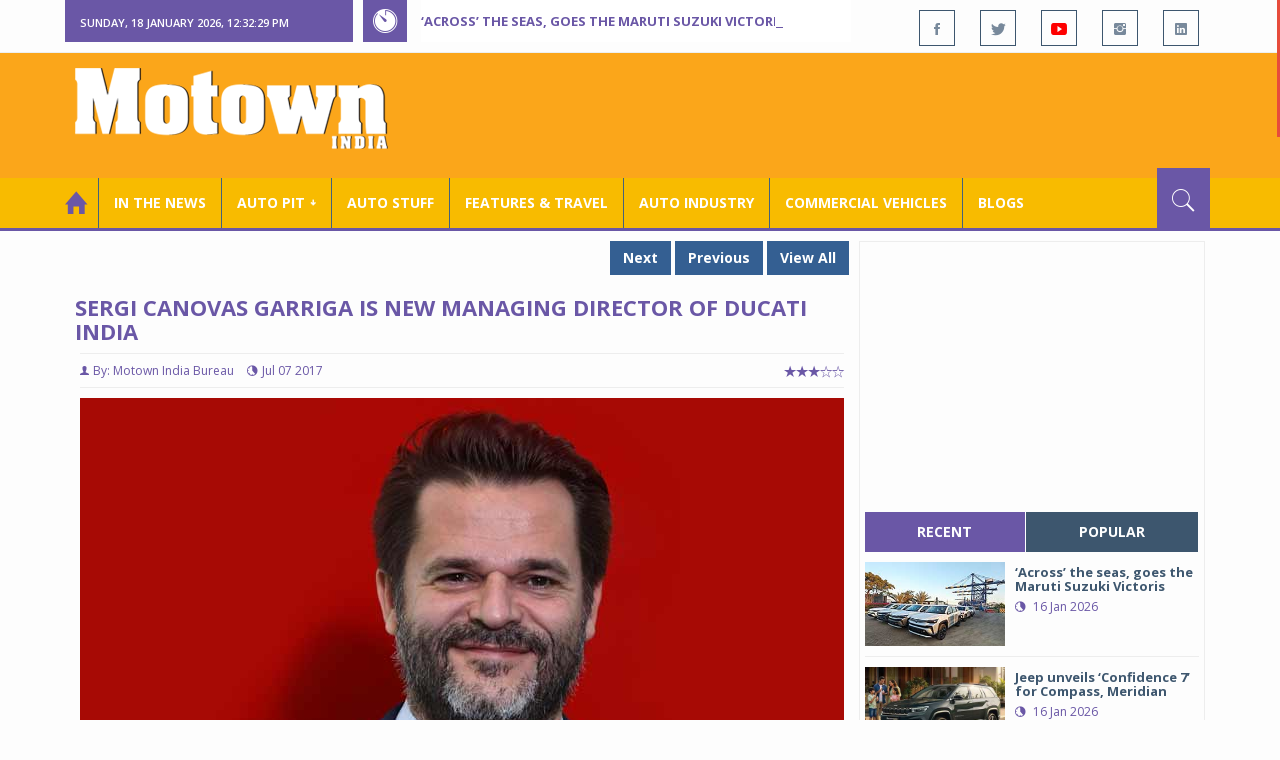

--- FILE ---
content_type: text/html; charset=utf-8
request_url: https://www.motownindia.com/Bureau/Auto-Industry/1116/Sergi-Canovas-Garriga-is-new-Managing-Director-of-Ducati-India-Motown-India-Bureau
body_size: 35427
content:

<!DOCTYPE html>
<html lang="en">
<head><meta charset="utf-8" /><meta http-equiv="X-UA-Compatible" content="IE=edge" /><meta name="viewport" content="width=device-width, initial-scale=1" /><meta property="fb:app_id" content="1578669425795287" /><meta property="fb:pages" content="250813821704477" /><meta id="ctl00_ogTitle" property="og:title" content="Sergi Canovas Garriga is new Managing Director of Ducati India" /><meta property="og:site_name" content="MotownIndia.com" /><meta property="og:type" content="article" /><meta property="article:author" content="https://www.facebook.com/MotownIndia" /><meta property="article:publisher" content="https://www.facebook.com/MotownIndia" /><meta property="og:locale" content="en_US" /><meta id="ctl00_ogURL" property="og:url" content="http://www.motownindia.com//Bureau/Auto-Industry/1116/Sergi-Canovas-Garriga-is-new-Managing-Director-of-Ducati-India-Motown-India-Bureau" /><meta id="ctl00_ogDescription" property="og:description" content="Sergi Canovas Garriga is the new Managing Director for Ducati India Italian motorcycle. Ravi Avalur, the present MD, is moving on." /><meta id="ctl00_ogImage" property="og:image" content="http://MotownIndia.com/images/Auto-Industry/Sergi-Canovas-Garriga-is-new-Managing-Director-of-Ducati-India-Motown-India-Bureau-1-1116.jpg" /><meta id="ctl00_meta_Keywords" name="keywords" content="Ducati India, Sergil Canovas Garriga, Ravi Avalur, Ducati Monster 797, Ducati Multistrada 950, Ducati motorcycles, Ducati Diavel" /><meta id="ctl00_meta_Desc" name="description" content="Sergi Canovas Garriga is the new Managing Director for Ducati India Italian motorcycle. Ravi Avalur, the present MD, is moving on." /><meta id="ctl00_meta_Keyphrase" name="keyphrase" content="Ducati India, Sergil Canovas Garriga, Ravi Avalur, Ducati Monster 797, Ducati Multistrada 950, Ducati motorcycles, Ducati Diavel" /><meta id="ctl00_meta_Title" name="Title" content="Sergi Canovas Garriga is new Managing Director of Ducati India" /><meta id="ctl00_meta_Subject" name="subject" /><meta name="distribution" content="global" /><meta name="rating" content="General" /><meta name="audience" content="all" /><meta name="revisit-after" content="1 day" /><meta name="robots" content="follow, index" /><meta name="creator" content="Vidya Softwares" /><meta http-equiv="Content-Type" content="text/html; charset=iso-8859-1" />
    <base href='/' />
    
    
    <!-- bootstrap styles-->
    <link href="/themes/css/bootstrap.min.css" rel="stylesheet"/>
    <!-- google font -->
    <link href='https://fonts.googleapis.com/css?family=Open+Sans:400,700,600,800' rel='stylesheet'
        type='text/css'/>
    <!-- ionicons font -->
    <link href="themes/css/ionicons.min.css" rel="stylesheet"/>
    <!-- animation styles -->
    <link rel="stylesheet" href="/themes/css/animate.css" />
    <!-- custom styles -->
    <link href="/themes/css/custom-purple.css" rel="stylesheet" id="style"/>
    <!-- owl carousel styles-->
    <link rel="stylesheet" href="/themes/css/owl.carousel.css"/>
    <link rel="stylesheet" href="/themes/css/owl.transitions.css"/>
    <!-- magnific popup styles -->
    <link rel="stylesheet" href="/themes/css/magnific-popup.css"/>
    <link rel="stylesheet" href="/themes/css/default.css"/>
    <!-- HTML5 Shim and Respond.js IE8 support of HTML5 elements and media queries -->
    <!-- WARNING: Respond.js doesn't work if you view the page via file:// -->
    <!--[if lt IE 9]>
      <script src="https://oss.maxcdn.com/html5shiv/3.7.2/html5shiv.min.js"></script>
      <script src="https://oss.maxcdn.com/respond/1.4.2/respond.min.js"></script>
    <![endif]-->    
    
    <script async src="//pagead2.googlesyndication.com/pagead/js/adsbygoogle.js"></script>

    <script>
        (function (i, s, o, g, r, a, m) {
            i['GoogleAnalyticsObject'] = r; i[r] = i[r] || function () {
                (i[r].q = i[r].q || []).push(arguments)
            }, i[r].l = 1 * new Date(); a = s.createElement(o),
  m = s.getElementsByTagName(o)[0]; a.async = 1; a.src = g; m.parentNode.insertBefore(a, m)
        })(window, document, 'script', 'https://www.google-analytics.com/analytics.js', 'ga');

        ga('create', 'UA-7604601-14', 'auto');
        ga('send', 'pageview');

</script>

    <script async src="https://pagead2.googlesyndication.com/pagead/js/adsbygoogle.js?client=ca-pub-6517814991460929" crossorigin="anonymous"></script>
<title>
	Sergi Canovas Garriga is new Managing Director of Ducati India
</title></head>
<body>
    <form name="aspnetForm" method="post" action="/Bureau/Auto-Industry/1116/Sergi-Canovas-Garriga-is-new-Managing-Director-of-Ducati-India-Motown-India-Bureau" onsubmit="javascript:return WebForm_OnSubmit();" id="aspnetForm">
<div>
<input type="hidden" name="__EVENTTARGET" id="__EVENTTARGET" value="" />
<input type="hidden" name="__EVENTARGUMENT" id="__EVENTARGUMENT" value="" />
<input type="hidden" name="__VIEWSTATE" id="__VIEWSTATE" value="/[base64]/[base64]/[base64]/[base64]/[base64]/[base64]" />
</div>

<script type="text/javascript">
//<![CDATA[
var theForm = document.forms['aspnetForm'];
if (!theForm) {
    theForm = document.aspnetForm;
}
function __doPostBack(eventTarget, eventArgument) {
    if (!theForm.onsubmit || (theForm.onsubmit() != false)) {
        theForm.__EVENTTARGET.value = eventTarget;
        theForm.__EVENTARGUMENT.value = eventArgument;
        theForm.submit();
    }
}
//]]>
</script>


<script src="/WebResource.axd?d=GwsKYwhqwhZSVeOCIr-r0gEhkmw0s7dJ_-FNUvUavWNLU7vP_BETGJy3aTYa__14g1xSCUhX4vS_b7KMo3BqoxGAUaUIeU5dedwTyy7lPVM1&amp;t=638901284248157332" type="text/javascript"></script>


<script src="/WebResource.axd?d=6-szjhYKouXxTcb63AIzMARJ7GBQkcXBiccDqXlKsxbRKmxdRsCcztyhd8S50k0-GacYmTAqh2Q37nfO5Eo_wbIBfgTkIXENQzohPPiJzwo1&amp;t=638901284248157332" type="text/javascript"></script>
<script type="text/javascript">
//<![CDATA[
function WebForm_OnSubmit() {
if (typeof(ValidatorOnSubmit) == "function" && ValidatorOnSubmit() == false) return false;
return true;
}
//]]>
</script>

<div>

	<input type="hidden" name="__VIEWSTATEGENERATOR" id="__VIEWSTATEGENERATOR" value="898534C2" />
	<input type="hidden" name="__SCROLLPOSITIONX" id="__SCROLLPOSITIONX" value="0" />
	<input type="hidden" name="__SCROLLPOSITIONY" id="__SCROLLPOSITIONY" value="0" />
</div>
    
    <div class="wrapper">
        
        <div class="header-toolbar">
            <div class="container">
                <div class="row">
                    <div class="col-md-16 text-uppercase">
                        <div class="row">
                            <div class="col-xs-16 col-sm-4">
                                <div class="row">
                                    
                                    <div id="time-date" style="text-align: left; background-color: #6A57A6; padding: 15px 0px 12px 15px"
                                        class="col-xs-16 col-sm-8 col-lg-16">
                                    </div>
                                </div>
                            </div>
                            <div class="col-sm-7 col-xs-16">
                                
                                <div class="col-sm-16 hot-news hidden-xs">
                                    <div class="row">
                                        <div class="col-sm-15">
                                            <span class="ion-ios7-timer icon-news pull-left"></span>
                                            <ul id="js-news" class="js-hidden">
                                                
                                                        <li class="news-item"><a href='Bureau/Auto-Industry/3782/Across-the-seas-goes-the-Maruti-Suzuki-Victoris-Adiba-Nasir' title='‘Across’ the seas, goes the Maruti Suzuki Victoris'>
                                                            ‘Across’ the seas, goes the Maruti Suzuki Victoris</a></li>
                                                    
                                                        <li class="news-item"><a href='Bureau/Auto-Pit-Cars/2706/Jeep-unveils-Confidence-7-for-Compass-Meridian-Adiba-Nasir' title='Jeep unveils ‘Confidence 7’ for Compass, Meridian'>
                                                            Jeep unveils ‘Confidence 7’ for Compass, Meridian</a></li>
                                                    
                                                        <li class="news-item"><a href='Bureau/Auto-Industry/3780/National-Engineering-Industries-Ahamani-EV-Technology-India-tie-up-Roy-Punnoose-Tharyan' title='National Engineering Industries, Ahamani EV Technology India tie up'>
                                                            National Engineering Industries, Ahamani EV Technology India tie up</a></li>
                                                    
                                                        <li class="news-item"><a href='Bureau/Auto-Pit-Cars/2705/Kia-Carens-Clavis-ICE-HTE-EX-trim-gets-sunroof-in-G15-seven-seater-Roy-Punnoose-Tharyan' title='Kia Carens Clavis (ICE) HTE (EX) trim gets sunroof in G1.5 seven seater'>
                                                            Kia Carens Clavis (ICE) HTE (EX) trim gets sunroof in G1.5 seven seater</a></li>
                                                    
                                                        <li class="news-item"><a href='Bureau/Auto-Stuff/310/Dylect-kicks-off-Jan-Art-Sale-on-Amazon-for-premium-auto-home-utilities-Adiba-Nasir' title='Dylect kicks off Jan Art Sale on Amazon for premium auto, home utilities'>
                                                            Dylect kicks off Jan Art Sale on Amazon for premium auto, home utilities</a></li>
                                                    
                                                        <li class="news-item"><a href='Bureau/Features-and-Travel/795/SIAM-holds-road-safety-refresher-workshops-for-drivers-in-Delhi-Adiba-Nasir' title='SIAM holds road safety refresher workshops for drivers in Delhi'>
                                                            SIAM holds road safety refresher workshops for drivers in Delhi</a></li>
                                                    
                                                        <li class="news-item"><a href='Bureau/Auto-Stuff/309/Steelbird-Introduces-Base-X-technology-in-Fighter-helmet-for-Rs-5999--Adiba-Nasir' title='Steelbird Introduces Base X technology in Fighter helmet for Rs 5,999/-'>
                                                            Steelbird Introduces Base X technology in Fighter helmet for Rs 5,999/-</a></li>
                                                    
                                                        <li class="news-item"><a href='Bureau/Auto-Pit-Bikes/1527/Suzuki-Gixxer-SF-250-Gixxer-250-get-striking-new-colour-options-graphics-Adiba-Nasir' title='Suzuki Gixxer SF 250, Gixxer 250 get striking new colour options&amp; graphics'>
                                                            Suzuki Gixxer SF 250, Gixxer 250 get striking new colour options& graphics</a></li>
                                                    
                                                        <li class="news-item"><a href='Bureau/Auto-Pit-Bikes/1528/All-new-Bajaj-Chetak-C25-electric-scooter-launched-at-Rs-91399-Roy-Punnoose-Tharyan' title='All-new Bajaj Chetak C25 electric scooter launched at Rs 91,399'>
                                                            All-new Bajaj Chetak C25 electric scooter launched at Rs 91,399</a></li>
                                                    
                                                        <li class="news-item"><a href='Bureau/Auto-Industry/3781/Indian-auto-component-Industry-grows-68-in-H1-FY26-Roy-Punnoose-Tharyan' title='Indian auto component Industry grows 6.8% in H1 FY26'>
                                                            Indian auto component Industry grows 6.8% in H1 FY26</a></li>
                                                    
                                            </ul>                                           
                                        </div>
                                    </div>
                                </div>
                            </div>
                            <div class="col-sm-5 f-social  wow fadeInDown animated" data-wow-delay="1s" data-wow-offset="10">
                                <ul class="list-inline pull-right">
                                    <li><a href="https://www.facebook.com/MotownIndia" title='Motown India on Facebook' target="_blank"><span class="ion-social-facebook"></span></a></li>
                                    <li><a href="https://twitter.com/MotownIndia" title='Motown India on Twitter' target="_blank"><span class="ion-social-twitter"></span></a></li>
                                    <li><a href="https://www.youtube.com/c/motownindia?sub_confirmation=1" title="Motown India on YouTube" target="_blank"><span style="color:#f00" class="ion-social-youtube"></span></a></li>
                                    <li><a href="https://www.instagram.com/motown_india/" title="Motown India on Instagram" target="_blank"><span class="ion-social-instagram"></span></a></li>                                    
                                    
                                    <li><a href="https://www.linkedin.com/company/motown-india" title="Motown India on LinkedIn" target="_blank"><span class="ion-social-linkedin"></span></a></li>
                                </ul>
                            </div>
                        </div>
                    </div>
                </div>
            </div>
        </div>
        
        
        <div class="sticky-header">
            
            <div class="container header">
                <div class="row">
                    <div class="col-sm-5 col-md-5 col-xs-16 wow fadeInUpLeft animated">
                        <a class="navbar-brand2" href="" title="MotownIndia"><img src='themes/images/general/motown-india-logo.png' 
                        alt='Motown India Logo' class="img-responsive" /></a></div>
                    <div class="col-md-11  hidden-xs text-right" style="padding:5px;">
                        
                      
<div id="ctl00_Panel_GoogleAdTop728x90">
	
<!-- Motown 728x90 -->
<ins class="adsbygoogle"
     style="display:inline-block;width:728px;height:90px"
     data-ad-client="ca-pub-6517814991460929"
     data-ad-slot="3165351491"></ins>
<script>
    (adsbygoogle = window.adsbygoogle || []).push({});
</script>


</div>
</div>
                </div>
            </div>
            
            
            <div class="nav-search-outer">
                
                <nav class="navbar navbar-inverse" role="navigation">
        <div class="container">
          <div class="row">
            <div class="col-sm-16"> <a href="javascript:void();" class="toggle-search pull-right"><span class="ion-ios7-search"></span></a>
              <div class="navbar-header">
                <button type="button" class="navbar-toggle collapsed" data-toggle="collapse" data-target="#navbar-collapse"> <span class="sr-only">Toggle navigation</span> <span class="icon-bar"></span> <span class="icon-bar"></span> <span class="icon-bar"></span> </button>
              </div>
              <div class="collapse navbar-collapse" id="navbar-collapse">
                <ul class="nav navbar-nav text-uppercase main-nav ">
                  <li class="active"><a href="/"><div style="font-size:30px; padding:-5px; margin:-5px"> <span class="ion-home"></span></div></a></li>
                    <li><a href="ViewAllNews/" title='View All In The News - Motown India'>In the News</a></li>
                   
                 <li class="dropdown"><a href="ViewAll_AutoPit.aspx" class="dropdown-toggle" data-toggle="dropdown" title='View All Auto-Pit - Motown India'>Auto Pit &#65516;</a>
                        <ul class="dropdown-menu text-capitalize" role="menu">
                            <li><a href="Bureau/Auto-Pit-Cars/View" title='View All Auto-Pit Cars - Motown India'>Auto Pit Cars</a></li>
                            <li><a href="Bureau/Auto-Pit-Bikes/View" title='View All Auto-Pit Bikes - Motown India'>Auto Pit Bikes</a></li>
                        </ul>
                    </li>                     
                    <li><a href="Bureau/Auto-Stuff/View" title="Auto Stuff by Motown India">Auto Stuff</a></li>
                    

                   
                    <li><a href="Bureau/Features-and-Travel/View" title="Features &amp; Travel by Motown India">
                        Features &amp; Travel</a></li>
                    <li><a href="Bureau/Auto-Industry/View" title="AUTO INDUSTRY by Motown India">
                        AUTO INDUSTRY</a></li>
                    <li><a href="Bureau/Commercial-Vehicles/View" title="COMMERCIAL VEHICLES by Motown India">
                        COMMERCIAL VEHICLES</a></li>
                    <li><a href="Bureau/Blogs" title="Blogs">Blogs</a></li>
                    
                          
                </ul>
              </div>
            </div>
          </div>
        </div>
        
        
        
        <div class="search-container ">
          <div id="ctl00_PanelSearch" class="container" onkeypress="javascript:return WebForm_FireDefaultButton(event, &#39;ctl00_btnSearch&#39;)">
	            
              <input name="ctl00$searchbar" type="text" id="ctl00_searchbar" placeholder="Type &amp; Hit Enter to Search MotownIndia..." autocomplete="off" />
              <input type="submit" name="ctl00$btnSearch" value="Search" id="ctl00_btnSearch" class="hidden" />
          
</div>
        </div>        
         
      </nav>
                
            </div>
            
        </div>
        
        
        <div class="container ">
            <div class="row ">    
                        <div class="col-sm-16 col-md-16 col-lg-16 col-xs-16">
                    
                <div class="col-sm-16 col-md-11 col-lg-11 col-xs-16">
                    
  <div class="col-sm-16">
       <div class="row">
        
        <div class="sec-topic col-sm-16 " data-wow-delay="0.5s">
         <div class="row">
         
             <input type="hidden" name="ctl00$FullPanel$Working$hdnCategory" id="ctl00_FullPanel_Working_hdnCategory" />
             <input type="hidden" name="ctl00$FullPanel$Working$hdnPageId" id="ctl00_FullPanel_Working_hdnPageId" />
    <div class="pull-right">
      <a href='Bureau/Auto-Industry/3782/Across-the-seas-goes-the-Maruti-Suzuki-Victoris-Adiba-Nasir' title='‘Across’ the seas, goes the Maruti Suzuki Victoris' class='Tag'>Next</a> <a href='Bureau/Auto-Industry/236/Wireless-charging-system-developed-on-Kia-Soul-EV-Motown-India-Bureau' title='Wireless charging system developed on Kia Soul EV' class='Tag'>Previous</a> <a href='Bureau/Auto-Industry/View' title='View All - Motown India' class='Tag'>View All</a></div>
      <div class="clearfix"></div>
                  
         <h1>Sergi Canovas Garriga is new Managing Director of Ducati India </h1>
          <h3></h3>
          <div class="col-sm-16 sec-info NewsDetails col-lg-16 col-xs-16 col-md-16 banner-outer">           
          
           <div class="text-danger sub-info-bordered">
            <div class='author'><span class='ion-person icon'></span>By: Motown India Bureau</div>
            <div class="time"><span class="ion-android-data icon"></span>Jul 07 2017</div>
            
            <div class="stars"><span class='ion-ios7-star'></span><span class='ion-ios7-star'></span><span class='ion-ios7-star'></span><span 
                        class='ion-ios7-star-outline'></span><span class='ion-ios7-star-outline'></span></div>
           </div>
           
           
           <div id="ctl00_FullPanel_Working_repNewsDetails_ctl00_Panel_Bureau">
	
           <p>
             <div id="sync3" class="owl-carousel"></div>
           <div id="ctl00_FullPanel_Working_repNewsDetails_ctl00_Img1Tag" class="text-center"><img 
            src='images/Auto-Industry/Sergi-Canovas-Garriga-is-new-Managing-Director-of-Ducati-India-Motown-India-Bureau-1-1116.jpg' alt='Sergi Canovas Garriga' class=' Margin5 img-responsive' 
            title='Sergi Canovas Garriga' /></div>          
            <div><p><p class="MsoNoSpacing" style="text-align:justify">Sergi Canovas Garriga is the
new Managing Director for Ducati India Italian motorcycle. Ravi Avalur, the
present MD, is moving to another challenging international role, according to a
press release issue by Ducati Motor Holding.</p>

<p class="MsoNoSpacing" style="text-align:justify">Spanish born, 44 year old,
Sergi Canovas Garriga, currently Ducati India Sales Director, will assume the
position of Managing Director for Ducati’s national sales company in India. He
will report directly to Marco Biondi, Ducati Regional Director Asia.</p>

<p class="MsoNoSpacing" style="text-align:justify">After leading different
positions in Sales, Marketing &amp; Network Development in the Piaggio Group,
first in Spain then in Indonesia and lastly in Vietnam, Sergi Canovas joined
Ducati early this year. He has had a solid career in the automotive sector for
over 12 years and with his experience will further develop Ducati’s presence in
the Indian Motorcycle Market.</p>

<p class="MsoNormal">&nbsp;</p></p></div>  
            <div></div>
            </p>

            
             <div style='display:none;'>
            <!-- Bureau Panel Ad -->
            <div class="clearfix"></div>
                 <ins class="adsbygoogle" style="display:block" data-ad-client="ca-pub-6517814991460929" data-ad-slot="9211885090" 
    data-ad-format="auto"></ins>
<script>(adsbygoogle = window.adsbygoogle || []).push({});</script>
            <p>
                     
            <div></div>  
            <div></div>
            </p></div>

             <div style='display:none;'>
            <div class="clearfix"></div>
                 <ins class="adsbygoogle" style="display:block" data-ad-client="ca-pub-6517814991460929" data-ad-slot="9211885090" 
    data-ad-format="auto"></ins>
<script>(adsbygoogle = window.adsbygoogle || []).push({});</script>
            <p>
                     
            <div></div>  
            <div></div>
            </p></div>

             <div style='display:none;'>
             <div class="clearfix"></div>
                 <ins class="adsbygoogle" style="display:block" data-ad-client="ca-pub-6517814991460929" data-ad-slot="9211885090" 
    data-ad-format="auto"></ins>
<script>(adsbygoogle = window.adsbygoogle || []).push({});</script>
            <p>
                     
            <div></div>  
            <div></div>
            </p></div>

             <div style='display:none;'>
             <div class="clearfix"></div>
                 <ins class="adsbygoogle" style="display:block" data-ad-client="ca-pub-6517814991460929" data-ad-slot="9211885090" 
    data-ad-format="auto"></ins>
<script>(adsbygoogle = window.adsbygoogle || []).push({});</script>
            <p>
                     
            <div></div>  
            <div></div>
            </p></div>

             <div style='display:none;'>
             <div class="clearfix"></div><ins class="adsbygoogle" style="display:block" data-ad-client="ca-pub-6517814991460929" data-ad-slot="9211885090" 
    data-ad-format="auto"></ins>
<script>(adsbygoogle = window.adsbygoogle || []).push({});</script>
            <p>
                     
            <div></div>  
            <div></div>
            </p></div>

             <div style='display:none;'>
             <div class="clearfix"></div><ins class="adsbygoogle" style="display:block" data-ad-client="ca-pub-6517814991460929" data-ad-slot="9211885090" 
    data-ad-format="auto"></ins>
<script>(adsbygoogle = window.adsbygoogle || []).push({});</script>
            <p>
                     
            <div></div>  
            <div></div>
            </p></div>

             <div style='display:none;'>
             <div class="clearfix"></div><ins class="adsbygoogle" style="display:block" data-ad-client="ca-pub-6517814991460929" data-ad-slot="9211885090" 
    data-ad-format="auto"></ins>
<script>(adsbygoogle = window.adsbygoogle || []).push({});</script>
            <p>
                     
            <div></div>  
            <div></div>
            </p></div>
             <div class="clearfix"></div><br />
           <br />
          
</div>
          
          
          
          
          <div class="clearfix"></div>

          


           <h2 class="FollowHead">FOLLOW US ON </h2>
           <div class="form-horizontal ">
           
           <div class=" btn-toolbar">
           
           <div class="btn-group ">
           <a href="https://www.facebook.com/MotownIndia" title='Motown India on Facebook' target="_blank"><img src='images/icons/facebook_social.jpg' 
            alt='Motown India on Facebook' /></a></div>
            <div class="btn-group">
            <a href="https://twitter.com/MotownIndia" title='Motown India on Twitter' target="_blank">
              <img src="images/icons/twitter_social.jpg" align="absmiddle" alt='Motown India on Twitter'/></a>
              </div><div class="btn-group">
            <a href="https://www.linkedin.com/company/motown-india" title="Motown India on LinkedIn" target="_blank">
              <img src="images/icons/linkedin_social.jpg" align="absmiddle" alt='Motown India on LinkedIn' /></a></div>
              <div class="btn-group">
              <a href="https://www.youtube.com/c/motownindia" title="Motown India on YouTube" target="_blank">
              <img src="images/icons/youtube_social.jpg" align="absmiddle" alt='Motown India on YouTube'/></a>
           </div></div>
           </div>
          
           <div class="clearfix"></div><br />
           
           <fieldset><legend><span class='Tag TagHead '>Tags <i class=' glyphicon glyphicon-tags'></i></span></legend>  
                    <span class='Tag TagHead'><i class='glyphicon glyphicon-tag'></i></span> <a href='BureauTag/Auto-Industry/Ducati India' class='Tag'>Ducati India</a> <a href='BureauTag/Auto-Industry/Sergil Canovas Garriga' class='Tag'> Sergil Canovas Garriga</a> <a href='BureauTag/Auto-Industry/Ravi Avalur' class='Tag'> Ravi Avalur</a> <a href='BureauTag/Auto-Industry/Ducati Monster 797' class='Tag'> Ducati Monster 797</a> <a href='BureauTag/Auto-Industry/Ducati Multistrada 950' class='Tag'> Ducati Multistrada 950</a> <a href='BureauTag/Auto-Industry/Ducati motorcycles' class='Tag'> Ducati motorcycles</a> <a href='BureauTag/Auto-Industry/Ducati Diavel' class='Tag'> Ducati Diavel</a></fieldset>

           <div class="clearfix"></div>
           
          
           <hr>
          </div>
          

         
    <div class="pull-right">
      <a href='Bureau/Auto-Industry/3782/Across-the-seas-goes-the-Maruti-Suzuki-Victoris-Adiba-Nasir' title='‘Across’ the seas, goes the Maruti Suzuki Victoris' class='Tag'>Next</a> <a href='Bureau/Auto-Industry/236/Wireless-charging-system-developed-on-Kia-Soul-EV-Motown-India-Bureau' title='Wireless charging system developed on Kia Soul EV' class='Tag'>Previous</a> <a href='Bureau/Auto-Industry/View' title='View All - Motown India' class='Tag'>View All</a></div>
         </div>
        </div>
       <div class="clearfix"></div>
                   
<!-- Motown Responsive -->
<ins class="adsbygoogle"
   style="display:block"
   data-ad-client="ca-pub-6517814991460929"
   data-ad-slot="9211885090"
   data-ad-format="auto"></ins>
<script>
  (adsbygoogle = window.adsbygoogle || []).push({});
</script>
<div class="clearfix"></div>
        <div class="col-sm-16 comments-area">
         <div class="main-title-outer pull-left">
          <div class="main-title">comments (0)</div>           
         </div>

         <div class="col-sm-16 col-md-16 col-xs-16 opinion pull-left">
          
          <div class="text-info">No Comment Available for this Post. Be the first one to comment on this Post.</div>
                  
         </div>
        </div>
        <div class="col-sm-16">
         <div class="main-title-outer pull-left">
          <div class="main-title">leave a comment
         </div>
         <div class="col-xs-16 wow zoomIn animated">
          <div class="comment-form">
          
          <div class=" text-danger text-center "></div>
          
           <div class="row">
            <div class="form-group col-sm-6 name-field">
              <input name="ctl00$FullPanel$Working$textName" type="text" id="ctl00_FullPanel_Working_textName" class="form-control" placeholder="Name*" />             
            </div>
            <div class="form-group col-sm-2">
              <span id="ctl00_FullPanel_Working_reqName" style="color:Red;visibility:hidden;">*</span>
            </div>
            <div class="form-group col-sm-6 email-field">
            <input name="ctl00$FullPanel$Working$textEmail" type="text" id="ctl00_FullPanel_Working_textEmail" class="form-control" placeholder="Email*" pattern="[a-z0-9._%+-]+@[a-z0-9.-]+\.[a-z]{2,4}$" />             
            </div>
             <div class="form-group col-sm-2">
              <span id="ctl00_FullPanel_Working_reqEmail" style="color:Red;display:none;">*</span><span id="ctl00_FullPanel_Working_RegularExpressionValidator1" style="color:Red;display:none;">*</span>
            </div>
            <div class="form-group col-sm-16">
              <textarea name="ctl00$FullPanel$Working$textMessage" rows="8" cols="20" id="ctl00_FullPanel_Working_textMessage" class="form-control" placeholder="Your Message">
</textarea>             
            </div>
             <div class="form-group">
             <div class="col-sm-8">
             <label class="col-sm-8">Security Key: </label>
             <div class="col-sm-8 text-info large bold"><span id="ctl00_FullPanel_Working_lbl_SecurityKey">0221</span></div>
             </div>
               <div class="form-group col-sm-6 name-field">
              <input name="ctl00$FullPanel$Working$textSecurityKey" type="text" id="ctl00_FullPanel_Working_textSecurityKey" class="form-control" placeholder="Type Security Key*" />
            </div>
            <div class="form-group col-sm-2">
              <span id="ctl00_FullPanel_Working_RequiredFieldValidator1" style="color:Red;visibility:hidden;">*</span>
            </div>
             </div>
           </div>
            
           <div class="form-group">
           <input type="submit" name="ctl00$FullPanel$Working$btnSubmit" value="Post Comment" onclick="javascript:WebForm_DoPostBackWithOptions(new WebForm_PostBackOptions(&quot;ctl00$FullPanel$Working$btnSubmit&quot;, &quot;&quot;, true, &quot;Comment&quot;, &quot;&quot;, false, false))" id="ctl00_FullPanel_Working_btnSubmit" class="btn btn-danger" />            
           </div>
          </div>
         </div>
        </div>

       </div>
        <div class="clearfix"></div>
        <input type="hidden" name="ctl00$FullPanel$Working$ad728x90_1$h_Keyword" id="ctl00_FullPanel_Working_ad728x90_1_h_Keyword" value="Bottom_Auto-Industry" />

<div id="ctl00_FullPanel_Working_ad728x90_1_PanelAd2">
	
<ins class="adsbygoogle"
     style="display:inline-block;width:728px;height:90px"
     data-ad-client="ca-pub-6517814991460929"
     data-ad-slot="3165351491"></ins>
<script>
    (adsbygoogle = window.adsbygoogle || []).push({});
</script>
</div>
        <div class="col-sm-16 related">
        
         <div class="main-title-outer pull-left">
          <div class="main-title">related Posts</div>
         </div>
         <div class="row">
         
          
          <div class="item topic col-md-5 col-sm-5 col-xs-16"> <a href='Bureau/Auto-Industry/3782/Across-the-seas-goes-the-Maruti-Suzuki-Victoris-Adiba-Nasir'><img 
            class="img-responsive" src='images/Auto-Industry/Thumb_Across-the-seas-goes-the-Maruti-Suzuki-Victoris-Adiba-Nasir-3782.jpg' alt=""/>
           <h4> <a href="Bureau/Auto-Industry/3782/Across-the-seas-goes-the-Maruti-Suzuki-Victoris-Adiba-Nasir" title="‘Across’ the seas, goes the Maruti Suzuki Victoris"> ‘Across’ the seas, goes the Maruti Suzuki Victoris</a></h4>
           <div class="text-danger sub-info-bordered remove-borders">
            <div class="time"><span class="ion-android-data icon"></span>Jan 16 2026</div>
            
            <div class="stars"><span class='ion-ios7-star'></span><span class='ion-ios7-star'></span><span class='ion-ios7-star'></span><span 
                        class='ion-ios7-star-outline'></span><span class='ion-ios7-star-outline'></span></div>
           </div>
           </a> </div>        
           
          <div class="item topic col-md-5 col-sm-5 col-xs-16"> <a href='Bureau/Auto-Industry/3780/National-Engineering-Industries-Ahamani-EV-Technology-India-tie-up-Roy-Punnoose-Tharyan'><img 
            class="img-responsive" src='images/Auto-Industry/Thumb_National-Engineering-Industries-Ahamani-EV-Technology-India-tie-up-Roy-Punnoose-Tharyan-3780.jpg' alt=""/>
           <h4> <a href="Bureau/Auto-Industry/3780/National-Engineering-Industries-Ahamani-EV-Technology-India-tie-up-Roy-Punnoose-Tharyan" title="National Engineering Industries, Ahamani EV Technology India tie up"> National Engineering Industries, Ahamani EV Techno...</a></h4>
           <div class="text-danger sub-info-bordered remove-borders">
            <div class="time"><span class="ion-android-data icon"></span>Jan 15 2026</div>
            
            <div class="stars"><span class='ion-ios7-star'></span><span class='ion-ios7-star'></span><span class='ion-ios7-star'></span><span 
                        class='ion-ios7-star-outline'></span><span class='ion-ios7-star-outline'></span></div>
           </div>
           </a> </div>        
           
          <div class="item topic col-md-5 col-sm-5 col-xs-16"> <a href='Bureau/Auto-Industry/3777/Skoda-Auto-Volkswagen-India-achieves-record-domestic-sales-of-117000-units-Adiba-Nasir'><img 
            class="img-responsive" src='images/Auto-Industry/Thumb_Skoda-Auto-Volkswagen-India-achieves-record-domestic-sales-of-117000-units-Adiba-Nasir-3777.jpg' alt=""/>
           <h4> <a href="Bureau/Auto-Industry/3777/Skoda-Auto-Volkswagen-India-achieves-record-domestic-sales-of-117000-units-Adiba-Nasir" title="Skoda Auto Volkswagen India achieves record domestic sales of 117,000 units"> Skoda Auto Volkswagen India achieves record domest...</a></h4>
           <div class="text-danger sub-info-bordered remove-borders">
            <div class="time"><span class="ion-android-data icon"></span>Jan 14 2026</div>
            
            <div class="stars"><span class='ion-ios7-star'></span><span class='ion-ios7-star'></span><span class='ion-ios7-star'></span><span 
                        class='ion-ios7-star'></span><span class='ion-ios7-star-outline'></span></div>
           </div>
           </a> </div>        
           
          <div class="item topic col-md-5 col-sm-5 col-xs-16"> <a href='Bureau/Auto-Industry/3779/JK-Tyre-inaugurates-phase-III-expansion-of-Banmore-plant-Adiba-Nasir'><img 
            class="img-responsive" src='images/Auto-Industry/Thumb_JK-Tyre-inaugurates-phase-III-expansion-of-Banmore-plant-Adiba-Nasir-3779.jpg' alt=""/>
           <h4> <a href="Bureau/Auto-Industry/3779/JK-Tyre-inaugurates-phase-III-expansion-of-Banmore-plant-Adiba-Nasir" title="JK Tyre inaugurates phase III expansion of Banmore plant"> JK Tyre inaugurates phase III expansion of Banmore...</a></h4>
           <div class="text-danger sub-info-bordered remove-borders">
            <div class="time"><span class="ion-android-data icon"></span>Jan 14 2026</div>
            
            <div class="stars"><span class='ion-ios7-star'></span><span class='ion-ios7-star'></span><span class='ion-ios7-star'></span><span 
                        class='ion-ios7-star'></span><span class='ion-ios7-star-outline'></span></div>
           </div>
           </a> </div>        
           
          <div class="item topic col-md-5 col-sm-5 col-xs-16"> <a href='Bureau/Auto-Industry/3781/Indian-auto-component-Industry-grows-68-in-H1-FY26-Roy-Punnoose-Tharyan'><img 
            class="img-responsive" src='images/Auto-Industry/Thumb_Indian-auto-component-Industry-grows-68-in-H1-FY26-Roy-Punnoose-Tharyan-3781.jpg' alt=""/>
           <h4> <a href="Bureau/Auto-Industry/3781/Indian-auto-component-Industry-grows-68-in-H1-FY26-Roy-Punnoose-Tharyan" title="Indian auto component Industry grows 6.8% in H1 FY26"> Indian auto component Industry grows 6.8% in H1 FY...</a></h4>
           <div class="text-danger sub-info-bordered remove-borders">
            <div class="time"><span class="ion-android-data icon"></span>Jan 14 2026</div>
            
            <div class="stars"><span class='ion-ios7-star'></span><span class='ion-ios7-star'></span><span class='ion-ios7-star'></span><span 
                        class='ion-ios7-star-outline'></span><span class='ion-ios7-star-outline'></span></div>
           </div>
           </a> </div>        
           
          <div class="item topic col-md-5 col-sm-5 col-xs-16"> <a href='Bureau/Auto-Industry/3778/Mercedes-Maybach-GLS-Celebration-Edition-launched-at-Rs-410-crore-Roy-Punnoose-Tharyan'><img 
            class="img-responsive" src='images/Auto-Industry/Thumb_Mercedes-Maybach-GLS-Celebration-Edition-launched-at-Rs-410-crore-Roy-Punnoose-Tharyan-3778.jpg' alt=""/>
           <h4> <a href="Bureau/Auto-Industry/3778/Mercedes-Maybach-GLS-Celebration-Edition-launched-at-Rs-410-crore-Roy-Punnoose-Tharyan" title="Mercedes-Maybach GLS ‘Celebration Edition’ launched at Rs. 4.10 crore"> Mercedes-Maybach GLS ‘Celebration Edition’ launche...</a></h4>
           <div class="text-danger sub-info-bordered remove-borders">
            <div class="time"><span class="ion-android-data icon"></span>Jan 14 2026</div>
            
            <div class="stars"><span class='ion-ios7-star'></span><span class='ion-ios7-star'></span><span class='ion-ios7-star'></span><span 
                        class='ion-ios7-star'></span><span class='ion-ios7-star-outline'></span></div>
           </div>
           </a> </div>        
           
          <div class="item topic col-md-5 col-sm-5 col-xs-16"> <a href='Bureau/Auto-Industry/3776/Yuma-Energy-e-Sprinto-to-deploy-swappable-battery-EVs-across-India-Adiba-Nasir'><img 
            class="img-responsive" src='images/Auto-Industry/Thumb_Yuma-Energy-e-Sprinto-to-deploy-swappable-battery-EVs-across-India-Adiba-Nasir-3776.jpg' alt=""/>
           <h4> <a href="Bureau/Auto-Industry/3776/Yuma-Energy-e-Sprinto-to-deploy-swappable-battery-EVs-across-India-Adiba-Nasir" title="Yuma Energy, e-Sprinto to deploy swappable-battery EVs across India"> Yuma Energy, e-Sprinto to deploy swappable-battery...</a></h4>
           <div class="text-danger sub-info-bordered remove-borders">
            <div class="time"><span class="ion-android-data icon"></span>Jan 14 2026</div>
            
            <div class="stars"><span class='ion-ios7-star'></span><span class='ion-ios7-star'></span><span class='ion-ios7-star'></span><span 
                        class='ion-ios7-star-outline'></span><span class='ion-ios7-star-outline'></span></div>
           </div>
           </a> </div>        
           
          <div class="item topic col-md-5 col-sm-5 col-xs-16"> <a href='Bureau/Auto-Industry/3774/Hierry-Sabbagh-gets-additional-role-as-President-Nissan-India-Roy-Punnoose-Tharyan'><img 
            class="img-responsive" src='images/Auto-Industry/Thumb_Hierry-Sabbagh-gets-additional-role-as-President-Nissan-India-Roy-Punnoose-Tharyan-3774.jpg' alt=""/>
           <h4> <a href="Bureau/Auto-Industry/3774/Hierry-Sabbagh-gets-additional-role-as-President-Nissan-India-Roy-Punnoose-Tharyan" title="Hierry Sabbagh gets additional role as President, Nissan India"> Hierry Sabbagh gets additional role as President, ...</a></h4>
           <div class="text-danger sub-info-bordered remove-borders">
            <div class="time"><span class="ion-android-data icon"></span>Jan 13 2026</div>
            
            <div class="stars"><span class='ion-ios7-star'></span><span class='ion-ios7-star'></span><span class='ion-ios7-star'></span><span 
                        class='ion-ios7-star'></span><span class='ion-ios7-star'></span></div>
           </div>
           </a> </div>        
           
          <div class="item topic col-md-5 col-sm-5 col-xs-16"> <a href='Bureau/Auto-Industry/3773/Honda-to-adopt-new-H-mark-as-symbol-of-Honda-automobile-business-Adiba-Nasir'><img 
            class="img-responsive" src='images/Auto-Industry/Thumb_Honda-to-adopt-new-H-mark-as-symbol-of-Honda-automobile-business-Adiba-Nasir-3773.jpg' alt=""/>
           <h4> <a href="Bureau/Auto-Industry/3773/Honda-to-adopt-new-H-mark-as-symbol-of-Honda-automobile-business-Adiba-Nasir" title="Honda to adopt new “H mark” as symbol of Honda automobile business"> Honda to adopt new “H mark” as symbol of Honda aut...</a></h4>
           <div class="text-danger sub-info-bordered remove-borders">
            <div class="time"><span class="ion-android-data icon"></span>Jan 13 2026</div>
            
            <div class="stars"><span class='ion-ios7-star'></span><span class='ion-ios7-star'></span><span class='ion-ios7-star'></span><span 
                        class='ion-ios7-star-outline'></span><span class='ion-ios7-star-outline'></span></div>
           </div>
           </a> </div>        
           
         </div>
        </div>                   
           <div class="clearfix"></div>
<!-- Motown Responsive -->
<ins class="adsbygoogle" style="display:block" data-ad-client="ca-pub-6517814991460929" data-ad-slot="9211885090" 
    data-ad-format="auto"></ins>
<script>(adsbygoogle = window.adsbygoogle || []).push({});</script>
      </div>
      <div class="clearfix"></div>
      </div>
    <div class="clearfix"></div>

                </div>
                
                <div class="col-sm-16 col-md-5 col-lg-5 col-xs-16 right-sec">
                    <div class="bordered">
                        <div class="row ">                            

                            
                            <div class="col-sm-16 bt-space wow fadeInUp animated text-center" data-wow-delay="1s" data-wow-offset="50">
                                
                                             
<div id="ctl00_FullPanel_Panel_AdSide300x250">
	


<!-- Motown 300x250 -->
<ins class="adsbygoogle"
     style="display:inline-block;width:300px;height:250px"
     data-ad-client="ca-pub-6517814991460929"
     data-ad-slot="5560414696"></ins>
<script>
(adsbygoogle = window.adsbygoogle || []).push({});
</script>


</div>       </div>
                            
                            
                            <div class="col-sm-16 bt-space wow fadeInUp animated" data-wow-delay="1s" data-wow-offset="130">
                                <!-- Nav tabs -->
                                <ul class="nav nav-tabs nav-justified " role="tablist">
                                    <li class="active"><a href="#recent" role="tab" data-toggle="tab" title='Recent Posts - Motown India'>recent</a></li>
                                    <li><a href="#popular" role="tab" data-toggle="tab" title='Popular Posts - Motown India'>popular</a></li>
                                    
                                    
                                </ul>
                                <!-- Tab panes -->
                                <div class="tab-content">
                                    <div class="tab-pane " id="popular">
                                        <ul class="list-unstyled">
                                            
                                                    <li><a href="Bureau/Commercial-Vehicles/2024/Propel-Industries-unveils-largest-portfolio-of-next-gen-e--tippers-mobility-solutions-Adiba-Nasir" title='Propel Industries unveils largest portfolio of next-gen e- tippers, mobility solutions '>
                                                        <div class="row">
                                                            <div class="col-sm-8 col-md-7 col-xs-16">
                                                                <img class="img-responsive pull-left" src="https://www.motownindia.com/images/Commercial-Vehicles/Thumb_Propel-Industries-unveils-largest-portfolio-of-next-gen-e--tippers-mobility-solutions-Adiba-Nasir-2024.jpg"
                                                                    width="164" height="152" alt='Propel Industries unveils largest portfolio of next-gen e- tippers, mobility solutions '/>
                                                            </div>
                                                            <div class="col-sm-8 col-md-9 col-xs-16">
                                                                <h4>
                                                                    Propel Industries unveils largest portfolio of next-gen e- t...
                                                                </h4>
                                                                <div class="text-danger sub-info">
                                                                    <div class="time">
                                                                        <span class="ion-android-data icon"></span>
                                                                        11 Dec 2025</div>                                                                    
                                                                </div>
                                                            </div>
                                                    </a></li>
                                                
                                                    <li><a href="Bureau/Features-and-Travel/787/Electrogenic-EV-Technology-electrifies-Land-Rovers-for-Kenya-safari-Motown-India-Bureau" title='Electrogenic EV Technology electrifies Land Rovers for Kenya safari'>
                                                        <div class="row">
                                                            <div class="col-sm-8 col-md-7 col-xs-16">
                                                                <img class="img-responsive pull-left" src="https://www.motownindia.com/images/Features-and-Travel/Thumb_Electrogenic-EV-Technology-electrifies-Land-Rovers-for-Kenya-safari-Motown-India-Bureau-787.jpg"
                                                                    width="164" height="152" alt='Electrogenic EV Technology electrifies Land Rovers for Kenya safari'/>
                                                            </div>
                                                            <div class="col-sm-8 col-md-9 col-xs-16">
                                                                <h4>
                                                                    Electrogenic EV Technology electrifies Land Rovers for Kenya...
                                                                </h4>
                                                                <div class="text-danger sub-info">
                                                                    <div class="time">
                                                                        <span class="ion-android-data icon"></span>
                                                                        25 Nov 2025</div>                                                                    
                                                                </div>
                                                            </div>
                                                    </a></li>
                                                
                                                    <li><a href="Bureau/Features-and-Travel/786/Reservations-open-for-Defender-journeys-across-Indias-epic-landscapes-Motown-India-Bureau" title='Reservations open for Defender journeys across India’s epic landscapes'>
                                                        <div class="row">
                                                            <div class="col-sm-8 col-md-7 col-xs-16">
                                                                <img class="img-responsive pull-left" src="https://www.motownindia.com/images/Features-and-Travel/Thumb_Reservations-open-for-Defender-journeys-across-Indias-epic-landscapes-Motown-India-Bureau-786.jpg"
                                                                    width="164" height="152" alt='Reservations open for Defender journeys across India’s epic landscapes'/>
                                                            </div>
                                                            <div class="col-sm-8 col-md-9 col-xs-16">
                                                                <h4>
                                                                    Reservations open for Defender journeys across India’s epic ...
                                                                </h4>
                                                                <div class="text-danger sub-info">
                                                                    <div class="time">
                                                                        <span class="ion-android-data icon"></span>
                                                                        20 Nov 2025</div>                                                                    
                                                                </div>
                                                            </div>
                                                    </a></li>
                                                                                          
                                        </ul>
                                    </div>
                                    <div class="tab-pane active" id="recent">
                                        <ul class="list-unstyled">
                                            
                                                    <li><a href="Bureau/Auto-Industry/3782/Across-the-seas-goes-the-Maruti-Suzuki-Victoris-Adiba-Nasir" title='‘Across’ the seas, goes the Maruti Suzuki Victoris'>
                                                        <div class="row">
                                                            <div class="col-sm-8  col-md-7 col-xs-16">
                                                                <img class="img-responsive pull-left" src="https://www.motownindia.com/images/Auto-Industry/Thumb_Across-the-seas-goes-the-Maruti-Suzuki-Victoris-Adiba-Nasir-3782.jpg"
                                                                    width="164" height="152" alt='‘Across’ the seas, goes the Maruti Suzuki Victoris'/>
                                                            </div>
                                                            <div class="col-sm-8  col-md-9 col-xs-16">
                                                                <h4>
                                                                    ‘Across’ the seas, goes the Maruti Suzuki Victoris</h4>
                                                                <div class="text-danger sub-info">
                                                                    <div class="time">
                                                                        <span class="ion-android-data icon"></span>
                                                                        16 Jan 2026</div>                                                                    
                                                                </div>
                                                            </div>
                                                    </a></li>
                                                
                                                    <li><a href="Bureau/Auto-Pit-Cars/2706/Jeep-unveils-Confidence-7-for-Compass-Meridian-Adiba-Nasir" title='Jeep unveils ‘Confidence 7’ for Compass, Meridian'>
                                                        <div class="row">
                                                            <div class="col-sm-8  col-md-7 col-xs-16">
                                                                <img class="img-responsive pull-left" src="https://www.motownindia.com/images/Auto-Pit-Cars/Thumb_Jeep-unveils-Confidence-7-for-Compass-Meridian-Adiba-Nasir-2706.jpg"
                                                                    width="164" height="152" alt='Jeep unveils ‘Confidence 7’ for Compass, Meridian'/>
                                                            </div>
                                                            <div class="col-sm-8  col-md-9 col-xs-16">
                                                                <h4>
                                                                    Jeep unveils ‘Confidence 7’ for Compass, Meridian</h4>
                                                                <div class="text-danger sub-info">
                                                                    <div class="time">
                                                                        <span class="ion-android-data icon"></span>
                                                                        16 Jan 2026</div>                                                                    
                                                                </div>
                                                            </div>
                                                    </a></li>
                                                
                                                    <li><a href="Bureau/Auto-Industry/3780/National-Engineering-Industries-Ahamani-EV-Technology-India-tie-up-Roy-Punnoose-Tharyan" title='National Engineering Industries, Ahamani EV Technology India tie up'>
                                                        <div class="row">
                                                            <div class="col-sm-8  col-md-7 col-xs-16">
                                                                <img class="img-responsive pull-left" src="https://www.motownindia.com/images/Auto-Industry/Thumb_National-Engineering-Industries-Ahamani-EV-Technology-India-tie-up-Roy-Punnoose-Tharyan-3780.jpg"
                                                                    width="164" height="152" alt='National Engineering Industries, Ahamani EV Technology India tie up'/>
                                                            </div>
                                                            <div class="col-sm-8  col-md-9 col-xs-16">
                                                                <h4>
                                                                    National Engineering Industries, Ahamani EV Technology India...</h4>
                                                                <div class="text-danger sub-info">
                                                                    <div class="time">
                                                                        <span class="ion-android-data icon"></span>
                                                                        15 Jan 2026</div>                                                                    
                                                                </div>
                                                            </div>
                                                    </a></li>
                                                                                       
                                        </ul>
                                    </div>                                    
                                </div>
                            </div>
                            <hr />
                            
                            
                            
                             
                           <div class="col-sm-16 bt-space wow fadeInUp animated text-center" data-wow-delay="1s" data-wow-offset="50">
                                                                 
                            <!-- Motown 300x250 -->
                               
                               <div id="ctl00_FullPanel_Panel_TechnologyHome">
	
                            <ins class="adsbygoogle"
                                 style="display:inline-block;width:300px;height:250px"
                                 data-ad-client="ca-pub-6517814991460929"
                                 data-ad-slot="5560414696"></ins>
                            <script>
                            (adsbygoogle = window.adsbygoogle || []).push({});
                            </script>
</div>
                            </div>
                            
<div class="bt-space col-sm-16 wow fadeInDown animated" data-wow-delay="0.5s">
    <div class="main-title-outer pull-left">
        <div class="main-title">
            <a href='Bureau/Auto-Stuff/View' class="colorWhite colorMouseOver" title='View All Auto Stuff - Motown India'>
                Auto Stuff</a></div>
    </div>

    <div id="vid-thumbsAuto-Stuff" class="owl-carousel">
        
                <div class="item">
                    <div class="vid-thumb-outer">
                        <a href="Bureau/Auto-Stuff/310/Dylect-kicks-off-Jan-Art-Sale-on-Amazon-for-premium-auto-home-utilities-Adiba-Nasir"
                            title='Dylect kicks off Jan Art Sale on Amazon for premium auto, home utilities'>
                            <div class="vid-thumb">
                                <img width="1000" height="606" src="https://www.motownindia.com/images/Auto-Stuff/Thumb_Dylect-kicks-off-Jan-Art-Sale-on-Amazon-for-premium-auto-home-utilities-Adiba-Nasir-310.jpg"
                                    class="img-responsive" alt='Dylect kicks off Jan Art Sale on Amazon for premium auto, home utilities' />
                            </div>
                            <h4>
                                Dylect kicks off Jan Art Sale on Amazon for premium auto, ho...</h4>
                            <div class="text-danger sub-info-bordered">
                                
                                <div class="time">
                                    <span class="ion-android-data icon"></span>
                                    15 Jan 2026
                                </div>
                            </div>
                        </a>
                        <p class="text-justify">
                            Dylect, one of India’s fastest-growing lifestyle-tech brands and an emerging leader in premium automotive accessories and home utilities, announced its January Art Sale on Amazon. Running tentatively ...
                        </p>
                        <a class="read-more pull-right" href="Bureau/Auto-Stuff/310/Dylect-kicks-off-Jan-Art-Sale-on-Amazon-for-premium-auto-home-utilities-Adiba-Nasir"
                            title='Dylect kicks off Jan Art Sale on Amazon for premium auto, home utilities'><span>Complete Reading</span></a>
                    </div>
                </div>
            
                <div class="item">
                    <div class="vid-thumb-outer">
                        <a href="Bureau/Auto-Stuff/309/Steelbird-Introduces-Base-X-technology-in-Fighter-helmet-for-Rs-5999--Adiba-Nasir"
                            title='Steelbird Introduces Base X technology in Fighter helmet for Rs 5,999/-'>
                            <div class="vid-thumb">
                                <img width="1000" height="606" src="https://www.motownindia.com/images/Auto-Stuff/Thumb_Steelbird-Introduces-Base-X-technology-in-Fighter-helmet-for-Rs-5999--Adiba-Nasir-309.jpg"
                                    class="img-responsive" alt='Steelbird Introduces Base X technology in Fighter helmet for Rs 5,999/-' />
                            </div>
                            <h4>
                                Steelbird Introduces Base X technology in Fighter helmet for...</h4>
                            <div class="text-danger sub-info-bordered">
                                
                                <div class="time">
                                    <span class="ion-android-data icon"></span>
                                    15 Jan 2026
                                </div>
                            </div>
                        </a>
                        <p class="text-justify">
                            Steelbird Hi-Tech announced the launch of Base X, its latest smart riding technology designed to transform the everyday riding experience. Integrated into the Steelbird Fighter helmet range,
                        </p>
                        <a class="read-more pull-right" href="Bureau/Auto-Stuff/309/Steelbird-Introduces-Base-X-technology-in-Fighter-helmet-for-Rs-5999--Adiba-Nasir"
                            title='Steelbird Introduces Base X technology in Fighter helmet for Rs 5,999/-'><span>Complete Reading</span></a>
                    </div>
                </div>
            
                <div class="item">
                    <div class="vid-thumb-outer">
                        <a href="Bureau/Auto-Stuff/308/Ola-Electric-announces-expansion-of-4680-Bharat-Cell-platform-Adiba-Nasir"
                            title='Ola Electric announces expansion of 4680 Bharat Cell platform'>
                            <div class="vid-thumb">
                                <img width="1000" height="606" src="https://www.motownindia.com/images/Auto-Stuff/Thumb_Ola-Electric-announces-expansion-of-4680-Bharat-Cell-platform-Adiba-Nasir-308.jpg"
                                    class="img-responsive" alt='Ola Electric announces expansion of 4680 Bharat Cell platform' />
                            </div>
                            <h4>
                                Ola Electric announces expansion of 4680 Bharat Cell platfor...</h4>
                            <div class="text-danger sub-info-bordered">
                                
                                <div class="time">
                                    <span class="ion-android-data icon"></span>
                                    14 Jan 2026
                                </div>
                            </div>
                        </a>
                        <p class="text-justify">
                            Ola Electric announced the expansion of its 4680 Bharat Cell platform. With the 4680 Bharat Cell platform, businesses and startups can now directly purchase the 4680 Bharat Cells, or the 1.5kWh 4680 B...
                        </p>
                        <a class="read-more pull-right" href="Bureau/Auto-Stuff/308/Ola-Electric-announces-expansion-of-4680-Bharat-Cell-platform-Adiba-Nasir"
                            title='Ola Electric announces expansion of 4680 Bharat Cell platform'><span>Complete Reading</span></a>
                    </div>
                </div>
                   
    </div>
    <input type="hidden" name="ctl00$FullPanel$RightNews3$h_Module" id="ctl00_FullPanel_RightNews3_h_Module" value="Auto-Stuff" />
</div>



                            <div class="col-sm-16 bt-space wow fadeInUp animated text-center" data-wow-delay="1s" data-wow-offset="50">
                                                                 
                            <!-- Motown 300x250 -->
                            <ins class="adsbygoogle"
                                 style="display:inline-block;width:300px;height:300px"
                                 data-ad-client="ca-pub-6517814991460929"
                                 data-ad-slot="5560414696"></ins>
                            <script>
                            (adsbygoogle = window.adsbygoogle || []).push({});
                            </script>
                            </div>

                            
                            
                            
                            
                           
                            
                            
<div class="bt-space col-sm-16 hidden-xs wow fadeInDown animated " data-wow-delay="0.5s">
    <div class="main-title-outer pull-left">
        <div class="main-title">
            <a class="colorWhite colorMouseOver" href="ViewAllNews" title='View All - In The News - Motown India'>
                In The News</a></div>
    </div>
    <div class="InTheNewsSlider">
        <ul>
                              
                    <li>
                        <a href='InNews/In The News/2115/SIAM-Delhi-Traffic-Police-organise-Road-Safety-Walk-for-school-children'
                            title='SIAM, Delhi Traffic Police organise Road Safety Walk for school children'>
                            SIAM, Delhi Traffic Police organise Road Safety Walk for school children</a>
                       <div class="text-info small">
                            Date :
                                16 Jan 2026
                        </div>
                    </li>
                                  
                    <li>
                        <a href='InNews/In The News/2114/Vega-Auto-Pehnoge-to-Bachoge-campaign-that-demands-helmets-be-worn'
                            title='Vega Auto ‘Pehnoge to Bachoge’ campaign that demands helmets be worn'>
                            Vega Auto ‘Pehnoge to Bachoge’ campaign that demands helmets be worn</a>
                       <div class="text-info small">
                            Date :
                                16 Jan 2026
                        </div>
                    </li>
                                  
                    <li>
                        <a href='InNews/In The News/2113/Roadgrid-raises-Rs-12-crore-in-a-pre-series-A-round'
                            title='Roadgrid raises Rs 12 crore in a pre-series A round'>
                            Roadgrid raises Rs 12 crore in a pre-series A round</a>
                       <div class="text-info small">
                            Date :
                                15 Jan 2026
                        </div>
                    </li>
                                  
                    <li>
                        <a href='InNews/In The News/2112/Ola-Electric-brings-back-Muhurat-Mahotsav-Ahead-of-2026'
                            title='Ola Electric brings back Muhurat Mahotsav Ahead of 2026'>
                            Ola Electric brings back Muhurat Mahotsav Ahead of 2026</a>
                       <div class="text-info small">
                            Date :
                                13 Jan 2026
                        </div>
                    </li>
                                  
                    <li>
                        <a href='InNews/In The News/2111/Mahindra-announces-the-12th-edition-of-Saarthi-Abhiyaan-programme'
                            title='Mahindra announces the 12th edition of ‘Saarthi Abhiyaan’ programme'>
                            Mahindra announces the 12th edition of ‘Saarthi Abhiyaan’ programme</a>
                       <div class="text-info small">
                            Date :
                                13 Jan 2026
                        </div>
                    </li>
                                  
                    <li>
                        <a href='InNews/In The News/2110/Formula-Kartings-Drift-N-Drunch-slated-for-Jan-17-2026'
                            title='Formula Karting’s ‘Drift ’N’ Drunch’ slated for Jan 17, 2026'>
                            Formula Karting’s ‘Drift ’N’ Drunch’ slated for Jan 17, 2026</a>
                       <div class="text-info small">
                            Date :
                                13 Jan 2026
                        </div>
                    </li>
                                  
                    <li>
                        <a href='InNews/In The News/2109/CASE-Construction-Equipment-introduces-CEV-Stage-V-machines-in-Gurugram'
                            title='CASE Construction Equipment introduces CEV Stage V machines in Gurugram'>
                            CASE Construction Equipment introduces CEV Stage V machines in Gurugram</a>
                       <div class="text-info small">
                            Date :
                                13 Jan 2026
                        </div>
                    </li>
                                  
                    <li>
                        <a href='InNews/In The News/2108/BillionE-Mobility-raises-US25-million-in-growth-capital'
                            title='BillionE Mobility raises US$25 million in growth capital'>
                            BillionE Mobility raises US$25 million in growth capital</a>
                       <div class="text-info small">
                            Date :
                                13 Jan 2026
                        </div>
                    </li>
                                  
                    <li>
                        <a href='InNews/In The News/2107/Maruti-Suzuki-collaborates-with-Indian-Oil-Corporation'
                            title='Maruti Suzuki collaborates with Indian Oil Corporation'>
                            Maruti Suzuki collaborates with Indian Oil Corporation</a>
                       <div class="text-info small">
                            Date :
                                12 Jan 2026
                        </div>
                    </li>
                                  
                    <li>
                        <a href='InNews/In The News/2106/ECO-Mobility-reinforces-safety-first-culture'
                            title='ECO Mobility reinforces safety-first culture'>
                            ECO Mobility reinforces safety-first culture</a>
                       <div class="text-info small">
                            Date :
                                12 Jan 2026
                        </div>
                    </li>
                                  
                    <li>
                        <a href='InNews/In The News/2105/Tamil-language-in-Ather-Rizta-Z-dashboard-on-Pongal'
                            title='Tamil language in Ather Rizta Z dashboard on Pongal'>
                            Tamil language in Ather Rizta Z dashboard on Pongal</a>
                       <div class="text-info small">
                            Date :
                                12 Jan 2026
                        </div>
                    </li>
                                  
                    <li>
                        <a href='InNews/In The News/2104/Castrol-India-appoints-V-Kaushik-Vedula-as-Vice-President-Marketing'
                            title='Castrol India appoints V Kaushik Vedula as Vice President-Marketing'>
                            Castrol India appoints V Kaushik Vedula as Vice President-Marketing</a>
                       <div class="text-info small">
                            Date :
                                08 Jan 2026
                        </div>
                    </li>
                
                    <li>
                        <img src="../images/motownIndia.jpg" alt="Motown India" />                  
                    </li>
                
        </ul>
    </div>
</div>


                            


                            

                            <div class="col-sm-16 bt-space wow fadeInUp animated text-center" data-wow-delay="1s" data-wow-offset="50">
                                       <!-- Motown Responsive -->
                            <ins class="adsbygoogle"
                                 style="display:block"
                                 data-ad-client="ca-pub-6517814991460929"
                                 data-ad-slot="9211885090"
                                 data-ad-format="auto"></ins>
                            <script>
                                (adsbygoogle = window.adsbygoogle || []).push({});
                            </script>                               
                            <!-- Motown 300x250 -->
                           
                            </div>
                           
<br />
<div class="col-md-16 hidden-xs col-sm-16">
    <h3>
        <a href="https://www.facebook.com/MotownIndia" title='Find us on Facebook'>Find us on
            Facebook </a>
    </h3>
    <iframe src="//www.facebook.com/plugins/likebox.php?href=https%3A%2F%2Fwww.facebook.com%2FMotownIndia&amp;width=347&amp;height=558&amp;colorscheme=light&amp;show_faces=true&amp;header=false&amp;stream=false&amp;show_border=false&amp;appId=542045209275134"
        scrolling="no" frameborder="0" style="border: none; overflow: hidden; width: 347px;
        height: 150px;" allowtransparency="true"></iframe>
</div>

                            <br />
                           
                        </div>
                    </div>
                </div>
                <!-- right sec end -->
                
                
                
                </div>
                <div class="clearfix"></div>
                
            </div>
        </div>
        <!-- data end -->
        
        <footer>
    <div class="top-sec">
      <div class="container ">
        <div class="row match-height-container">
          <div class="col-sm-6 col-md-6 col-xs-16 subscribe-info  wow fadeInDown animated" data-wow-delay="1s" data-wow-offset="40">
            <div class="f-title text-center ">Site Map </div>
            <div class="navbar-header">
                <button type="button" class="navbar-toggle collapsed" data-toggle="collapse" data-target="#navbar-collapse"> <span class="sr-only">Toggle navigation</span> <span class="icon-bar"></span> <span class="icon-bar"></span> <span class="icon-bar"></span> </button>
              </div>
            <div class="collapse navbar-collapse">
            <div class="col-md-8 subscribe-info "> 
            <ul class="nav text-uppercase">           
                <li class="navbar-inverse"><a class="active colorWhite" href="ViewAll_AutoPit.aspx" title='View All Auto Pit - Motown India'>Auto Pit</a></li>                  
                <ul class="nav text-uppercase">                                    
                    <li class="text-center navbar-inverse1"><a class="colorWhite" href="Bureau/Auto-Pit-Cars/View" title='View All Auto-Pit Cars - Motown India'>Cars</a></li>
                    <li class="text-center navbar-inverse1"><a class="colorWhite" href="Bureau/Auto-Pit-Bikes/View" title='View All Auto-Pit Bikes - Motown India'>Bikes</a></li>
                </ul>
                
                <li class="navbar-inverse1"><a class="active colorWhite" href="ViewAllNews/" title='View All In The News - Motown India'>In the News</a></li>
                <li class="navbar-inverse1"><a class="active colorWhite" href="Bureau/Auto-Industry/View" title="AUTO INDUSTRY by Motown India">
                        AUTO INDUSTRY</a></li>
                
                </ul>
            </div>
            <div class="col-md-8">
            <ul class="nav text-uppercase">                                  
                                 
                    <li class="navbar-inverse1"><a class="active colorWhite" href="Bureau/Features-and-Travel/View" title="Features &amp; Travel by Motown India">
                        Features &amp; Travel</a></li>
                <li class="navbar-inverse1"><a class="active colorWhite" href="Bureau/Commercial-Vehicles/View" title="COMMERCIAL VEHICLES by Motown India">
                        COMMERCIAL VEHICLES</a></li>
                <li class="navbar-inverse1"><a class="active colorWhite" href="Bureau/Auto-Stuff/View" title="Auto Stuff by Motown India">Auto Stuff</a></li>
                
                <li class="navbar-inverse1"><a class="active colorWhite" href="Archives.aspx" title='Archives - Motown India'>Archives</a></li>    
                <li class="navbar-inverse1"><a class="active colorWhite" href="Bureau/Blogs" title="Blogs">Blogs</a></li>
                    
                  </ul>
            </div>
            </div>
          </div>

          <div class="col-sm-5 col-md-5 subscribe-info wow fadeInDown animated" data-wow-delay="1s" data-wow-offset="40">
            <div class="row">
              <div class="col-sm-16">
                <div class="f-title">About Us</div>
                <div class="text-justify AboutUsFooter">
                <b>Motown India</b> which started its journey in October 2010 as a print magazine is owned by <b>P.Tharyan</b> promoted <b>Motown Publications Pvt Ltd.</b> <b>Motown</b> is portmanteau of the words <b>Motoring</b> and <b>Town</b>. <br><b>Motown India</b> is present in the digital space through <a href="">www.motownindia.com</a>.<br><b>Motown India</b> has a presence across various social media platforms.<br>                
                  
                
                </div> <br />
                    <div class="f-social white wow fadeInDown animated" data-wow-delay="1s" data-wow-offset="10">
                                <ul class="list-inline white pull-right">
                                    <li><a href="https://www.facebook.com/MotownIndia" title='Motown India on Facebook' target="_blank"><span class="ion-social-facebook"></span></a></li>
                                    <li><a href="https://twitter.com/MotownIndia" title='Motown India on Twitter' target="_blank"><span class="ion-social-twitter"></span></a></li>
                                    <li><a href="https://www.youtube.com/c/motownindia?sub_confirmation=1" title="Motown India on YouTube" target="_blank"><span class="ion-social-youtube"></span></a></li>
                                    <li><a href="https://www.instagram.com/motown_india/" title="Motown India on Instagram" target="_blank"><span class="ion-social-instagram"></span></a></li>                               
                                    <li><a href="https://www.linkedin.com/company/motown-india" title="Motown India on LinkedIn" target="_blank"><span class="ion-social-linkedin"></span></a></li>
                                </ul>
                            </div>
              </div>
           
            </div>
          </div>
          
          <div class="col-sm-5 recent-posts  wow fadeInDown animated" data-wow-delay="1s" data-wow-offset="40">
            <div class="f-title">Contact Us</div>
            <p>For Marketing, Sales and Editorial Contact:<br>editorial@motownindia.com<br>Ph: 9958125645<br><br>Registered Office:<p><b>Motown India</b><br>4058, D-4, Vasant Kunj, <br>Opposite to Fortis hospital <br>New Delhi - 110070<b><br></b></p></p>            
          </div>
        </div>
      </div>
    </div>
    <div class="btm-sec">
      <div class="container">
        <div class="row">
          <div class="col-sm-16">
            <div class="row">
              <div class="col-sm-10 col-xs-16 copyrights text-left wow fadeInDown animated" data-wow-delay="0.5s" data-wow-offset="10">               
                © 2026 MotownIndia - ALL RIGHTS RESERVED
              </div>
              <div class="col-sm-6 col-xs-16 copyrights text-right wow fadeInDown animated" data-wow-delay="0.5s" data-wow-offset="10"><span class="ion-power"></span> POWERED BY - <a href="https://www.vidyasoftwares.com" target="_blank">VIDYA SOFTWARES</a></div>
            </div>
          </div>          
        </div>
      </div>
    </div>
  </footer>
        <!-- Footer end -->        
    </div>
    <!-- wrapper end -->
    
<script type="text/javascript">
//<![CDATA[
var Page_Validators =  new Array(document.getElementById("ctl00_FullPanel_Working_reqName"), document.getElementById("ctl00_FullPanel_Working_reqEmail"), document.getElementById("ctl00_FullPanel_Working_RegularExpressionValidator1"), document.getElementById("ctl00_FullPanel_Working_RequiredFieldValidator1"));
//]]>
</script>

<script type="text/javascript">
//<![CDATA[
var ctl00_FullPanel_Working_reqName = document.all ? document.all["ctl00_FullPanel_Working_reqName"] : document.getElementById("ctl00_FullPanel_Working_reqName");
ctl00_FullPanel_Working_reqName.controltovalidate = "ctl00_FullPanel_Working_textName";
ctl00_FullPanel_Working_reqName.focusOnError = "t";
ctl00_FullPanel_Working_reqName.validationGroup = "Comment";
ctl00_FullPanel_Working_reqName.evaluationfunction = "RequiredFieldValidatorEvaluateIsValid";
ctl00_FullPanel_Working_reqName.initialvalue = "";
var ctl00_FullPanel_Working_reqEmail = document.all ? document.all["ctl00_FullPanel_Working_reqEmail"] : document.getElementById("ctl00_FullPanel_Working_reqEmail");
ctl00_FullPanel_Working_reqEmail.controltovalidate = "ctl00_FullPanel_Working_textEmail";
ctl00_FullPanel_Working_reqEmail.focusOnError = "t";
ctl00_FullPanel_Working_reqEmail.display = "Dynamic";
ctl00_FullPanel_Working_reqEmail.validationGroup = "Comment";
ctl00_FullPanel_Working_reqEmail.evaluationfunction = "RequiredFieldValidatorEvaluateIsValid";
ctl00_FullPanel_Working_reqEmail.initialvalue = "";
var ctl00_FullPanel_Working_RegularExpressionValidator1 = document.all ? document.all["ctl00_FullPanel_Working_RegularExpressionValidator1"] : document.getElementById("ctl00_FullPanel_Working_RegularExpressionValidator1");
ctl00_FullPanel_Working_RegularExpressionValidator1.controltovalidate = "ctl00_FullPanel_Working_textEmail";
ctl00_FullPanel_Working_RegularExpressionValidator1.display = "Dynamic";
ctl00_FullPanel_Working_RegularExpressionValidator1.validationGroup = "Comment";
ctl00_FullPanel_Working_RegularExpressionValidator1.evaluationfunction = "RegularExpressionValidatorEvaluateIsValid";
ctl00_FullPanel_Working_RegularExpressionValidator1.validationexpression = "\\w+([-+.\']\\w+)*@\\w+([-.]\\w+)*\\.\\w+([-.]\\w+)*";
var ctl00_FullPanel_Working_RequiredFieldValidator1 = document.all ? document.all["ctl00_FullPanel_Working_RequiredFieldValidator1"] : document.getElementById("ctl00_FullPanel_Working_RequiredFieldValidator1");
ctl00_FullPanel_Working_RequiredFieldValidator1.controltovalidate = "ctl00_FullPanel_Working_textSecurityKey";
ctl00_FullPanel_Working_RequiredFieldValidator1.focusOnError = "t";
ctl00_FullPanel_Working_RequiredFieldValidator1.validationGroup = "Comment";
ctl00_FullPanel_Working_RequiredFieldValidator1.evaluationfunction = "RequiredFieldValidatorEvaluateIsValid";
ctl00_FullPanel_Working_RequiredFieldValidator1.initialvalue = "";
//]]>
</script>


<script type="text/javascript">
//<![CDATA[

var Page_ValidationActive = false;
if (typeof(ValidatorOnLoad) == "function") {
    ValidatorOnLoad();
}

function ValidatorOnSubmit() {
    if (Page_ValidationActive) {
        return ValidatorCommonOnSubmit();
    }
    else {
        return true;
    }
}
        
theForm.oldSubmit = theForm.submit;
theForm.submit = WebForm_SaveScrollPositionSubmit;

theForm.oldOnSubmit = theForm.onsubmit;
theForm.onsubmit = WebForm_SaveScrollPositionOnSubmit;
//]]>
</script>
</form>
    <div>
        <!-- jQuery -->
        
        <script src="https://code.jquery.com/jquery-1.12.4.min.js"></script>
        <!--jQuery easing-->
        <script src="themes/js/jquery.easing.1.3.js" type="text/javascript"></script>
        <!-- bootstrab js -->
        <script src="themes/js/bootstrap.js" type="text/javascript"></script>
        <!--style switcher-->
        <script src="themes/js/style-switcher.js" type="text/javascript"></script>
        <!--wow animation-->
        <script src="themes/js/wow.min.js" type="text/javascript"></script>
        <!-- time and date -->
        <script src="themes/js/moment.min.js" type="text/javascript"></script>
        <!--news ticker-->
        <script src="themes/js/jquery.ticker.js" type="text/javascript"></script>
        <!-- owl carousel -->
        <script src="themes/js/owl.carousel.js" type="text/javascript"></script>
        <!-- magnific popup -->
        <script src="themes/js/jquery.magnific-popup.js" type="text/javascript"></script>
        
        <!-- calendar-->
        <script src="themes/js/jquery.pickmeup.js" type="text/javascript"></script>
        <!-- go to top -->
        <script src="themes/js/jquery.scrollUp.js" type="text/javascript"></script>
        <!-- scroll bar -->
        <script src="themes/js/jquery.nicescroll.js" type="text/javascript"></script>
        <script src="themes/js/jquery.nicescroll.plus.js" type="text/javascript"></script>
        <!--masonry-->
        <script src="themes/js/masonry.pkgd.js" type="text/javascript"></script>
        <!--media queries to js-->
        <script src="themes/js/enquire.js" type="text/javascript"></script>
        <!--custom functions-->
        <script src="themes/js/custom-fun.js" type="text/javascript"></script>
        <script src="themes/js/jQuery.scrollText.js"></script>
         <script language="javascript" type="text/javascript">
             $(function () {
                 $(".InTheNewsSlider").scrollText({
                     
                 });
             });
     
    </script>
        
    </div>
</body>
</html>

--- FILE ---
content_type: text/html; charset=utf-8
request_url: https://www.google.com/recaptcha/api2/aframe
body_size: 257
content:
<!DOCTYPE HTML><html><head><meta http-equiv="content-type" content="text/html; charset=UTF-8"></head><body><script nonce="f6RVNmtjxaBZsu1DWo5apg">/** Anti-fraud and anti-abuse applications only. See google.com/recaptcha */ try{var clients={'sodar':'https://pagead2.googlesyndication.com/pagead/sodar?'};window.addEventListener("message",function(a){try{if(a.source===window.parent){var b=JSON.parse(a.data);var c=clients[b['id']];if(c){var d=document.createElement('img');d.src=c+b['params']+'&rc='+(localStorage.getItem("rc::a")?sessionStorage.getItem("rc::b"):"");window.document.body.appendChild(d);sessionStorage.setItem("rc::e",parseInt(sessionStorage.getItem("rc::e")||0)+1);localStorage.setItem("rc::h",'1768739547506');}}}catch(b){}});window.parent.postMessage("_grecaptcha_ready", "*");}catch(b){}</script></body></html>